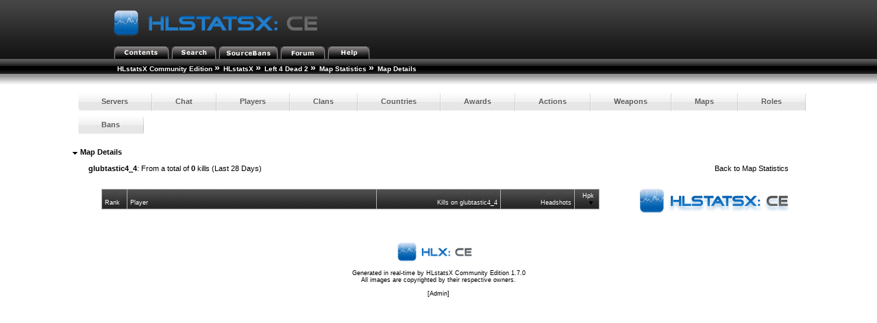

--- FILE ---
content_type: text/html; charset=utf-8
request_url: http://myljach.mooo.com/hlstatx/hlstats.php?game=l4d2&mode=mapinfo&map=glubtastic4_4&sort=hpk&sortorder=desc
body_size: 1738
content:
<!DOCTYPE html>
<head>
	<link rel="stylesheet" type="text/css" href="hlstats.css" />
	<link rel="stylesheet" type="text/css" href="styles/sourcebans.css" />
	<link rel="stylesheet" type="text/css" href="css/SqueezeBox.css" />
	<!-- U R A SMACKHEAD -->
	<link rel="SHORTCUT ICON" href="favicon.ico" />
	<script type="text/javascript" src="./includes/js/mootools.js"></script>
	<script type="text/javascript" src="./includes/js/SqueezeBox.js"></script>
	<script type="text/javascript" src="./includes/js/heatmap.js"></script>
	<script type="text/javascript" src="./includes/js/tabs.js"></script>
	<title>
HLstatsX Community Edition - Left 4 Dead 2 - Map Details - glubtastic4_4	</title>
</head>
<body> 

			<!-- Either this is your first visit in a while, or you don't have javascript enabled -->
			<form name="jsform" id="jsform" action="" method="post" style="display:none">
			<div>
			<input name="js" type="text" value="true" />
			<script type="text/javascript">
			document.jsform.submit();
			</script>
			</div>
			</form><div class="block">
	
	<div class="headerblock">
		<div class="title">
			<a href="/hlstatx/hlstats.php"><img src="./hlstatsimg/icons/sourcebans/title.png" alt="HLstatsX Community Edition" title="HLstatsX Community Edition" /></a>
		</div>

		<div class="headertabs">
			<ul>
				<li><a href="/hlstatx/hlstats.php"><img src="./hlstatsimg/icons/sourcebans/title-contents.png" alt="Contents" /></a></li>
				<li><a href="/hlstatx/hlstats.php?mode=search"><img src="./hlstatsimg/icons/sourcebans/title-search.png" alt="Search" /></a></li>
				<li><a href="http://myljach.mooo.com/" target="_blank"><img src="./hlstatsimg/icons/sourcebans/title-sourcebans.png" alt="SourceBans" /></a></li>
<li><a href="https://steamcommunity.com/groups/alServ2000" target="_blank"><img src="./hlstatsimg/icons/sourcebans/title-forum.png" alt="Forum" /></a></li>
				
				<li><a href="/hlstatx/hlstats.php?mode=help"><img src="./hlstatsimg/icons/sourcebans/title-help.png" alt="Help" /></a></li>
			</ul>

		</div>
	</div>
	<div class="location" style="clear:both;width:100%;">
		<ul class="fNormal" style="float:left">
<li><a href="http://www.yoursite.com/stats/">HLstatsX Community Edition</a> <span class="arrow">&raquo;</span></li><li><a href="http://myljach.mooo.com/hlstatx/hlstats.php">HLstatsX</a> <span class="arrow">&raquo;</span></li><li><a href="/hlstatx/hlstats.php?game=l4d2">Left 4 Dead 2</a> <span class="arrow">&raquo;</span></li><li><a href="/hlstatx/hlstats.php?mode=maps&amp;game=l4d2">Map Statistics</a> <span class="arrow">&raquo;</span></li><li><strong>Map Details</strong>			</li>
		</ul>

	</div>
	<div class="location_under" style="clear:both;width:100%;"></div>
</div>

<br />
      
<div class="content" style="clear:both;">
        

    
		<nav>
		<ul class="fancyNav">
			<li><a href="/hlstatx/hlstats.php?game=l4d2" class="fHeading">Servers</a></li>

			<li><a href="/hlstatx/hlstats.php?mode=chat&amp;game=l4d2" class="fHeading">Chat</a></li>
			<li><a href="/hlstatx/hlstats.php?mode=players&amp;game=l4d2" class="fHeading">Players</a></li>
			<li><a href="/hlstatx/hlstats.php?mode=clans&amp;game=l4d2" class="fHeading">Clans</a></li>

			<li><a href="/hlstatx/hlstats.php?mode=countryclans&amp;game=l4d2&amp;sort=nummembers" class="fHeading">Countries</a></li>
			<li><a href="/hlstatx/hlstats.php?mode=awards&amp;game=l4d2" class="fHeading">Awards</a></li>
 
			<li><a href="/hlstatx/hlstats.php?mode=actions&amp;game=l4d2" class="fHeading">Actions</a></li>
			<li><a href="/hlstatx/hlstats.php?mode=weapons&amp;game=l4d2" class="fHeading">Weapons</a></li>
			<li><a href="/hlstatx/hlstats.php?mode=maps&amp;game=l4d2" class="fHeading">Maps</a></li>
			<li><a href="/hlstatx/hlstats.php?mode=roles&amp;game=l4d2" class="fHeading">Roles</a></li>
			<li><a href="/hlstatx/hlstats.php?mode=bans&amp;game=l4d2" class="fHeading">Bans</a></li>
	</ul></nav>
  

<div class="block">
	<span class="fHeading">&nbsp;<img src="./hlstatsimg/downarrow.gif" alt="" />&nbsp;Map Details</span><br /><br />
	<div class="subblock">
		<div style="float:left;">
			<strong>glubtastic4_4</strong>: From a total of <strong>0</strong> kills (Last 28 Days)
		</div>
		<div style="float:right;">
			Back to <a href="/hlstatx/hlstats.php?mode=maps&amp;game=l4d2">Map Statistics</a>
		</div>
		<div style="clear:both;"></div>
	</div>
</div>
<br /><br />
<div class="block">
	<div class="subblock">
		<div style="float:left;width:75%;">
			
<div class="subblock" style="text-align:center;">

<table class="data-table">

		<tr class="data-table-head">
<td style="width:5%;text-align=:right;" class="fSmall">Rank</td>
<td style="width:50%;text-align:left;" class="fSmall"><a href="/hlstatx/hlstats.php?game=l4d2&amp;mode=mapinfo&amp;map=glubtastic4_4&amp;sort=killerName&amp;sortorder=desc" class="head" title="Change sorting order">Player</a></td>
<td style="width:25%;text-align:right;" class="fSmall"><a href="/hlstatx/hlstats.php?game=l4d2&amp;mode=mapinfo&amp;map=glubtastic4_4&amp;sort=frags&amp;sortorder=desc" class="head" title="Change sorting order">Kills on glubtastic4_4</a></td>
<td style="width:15%;text-align:right;" class="fSmall"><a href="/hlstatx/hlstats.php?game=l4d2&amp;mode=mapinfo&amp;map=glubtastic4_4&amp;sort=headshots&amp;sortorder=desc" class="head" title="Change sorting order">Headshots</a></td>
<td style="width:5%;text-align:right;" class="fSmall"><a href="/hlstatx/hlstats.php?game=l4d2&amp;mode=mapinfo&amp;map=glubtastic4_4&amp;sort=hpk&amp;sortorder=asc" class="head" title="Change sorting order">Hpk</a>&nbsp;<img src="./hlstatsimg/sort-descending.gif" style="padding-left:4px;padding-right:4px;" alt="sort-descending.gif" /></td>
		</tr>

		</table>
</div><br /><br />
		</div>
		<div style="float:right;">
<img src="./hlstatsimg/nomap.png" alt="glubtastic4_4" />		</div>
	</div>

</div>
<div style="clear:both;"></div>
<br />
<br />
	<div id="footer">
			<a href="http://www.hlxce.com" target="_blank"><img src="./hlstatsimg/footer-small.png" alt="HLstatsX Community Edition" border="0" /></a>
	</div>
<br />
<div class="fSmall" style="text-align:center;">
You are currently viewing the basic version of this page, please enable JavaScript and reload the page to access full functionality.<br />Generated in real-time by <a href="http://www.hlxce.com" target="_blank">HLstatsX Community Edition 1.7.0</a><br />
All images are copyrighted by their respective owners.

<br /><br />[<a href="/hlstatx/hlstats.php?mode=admin">Admin</a>]</div>
</div>
</body>
</html>
